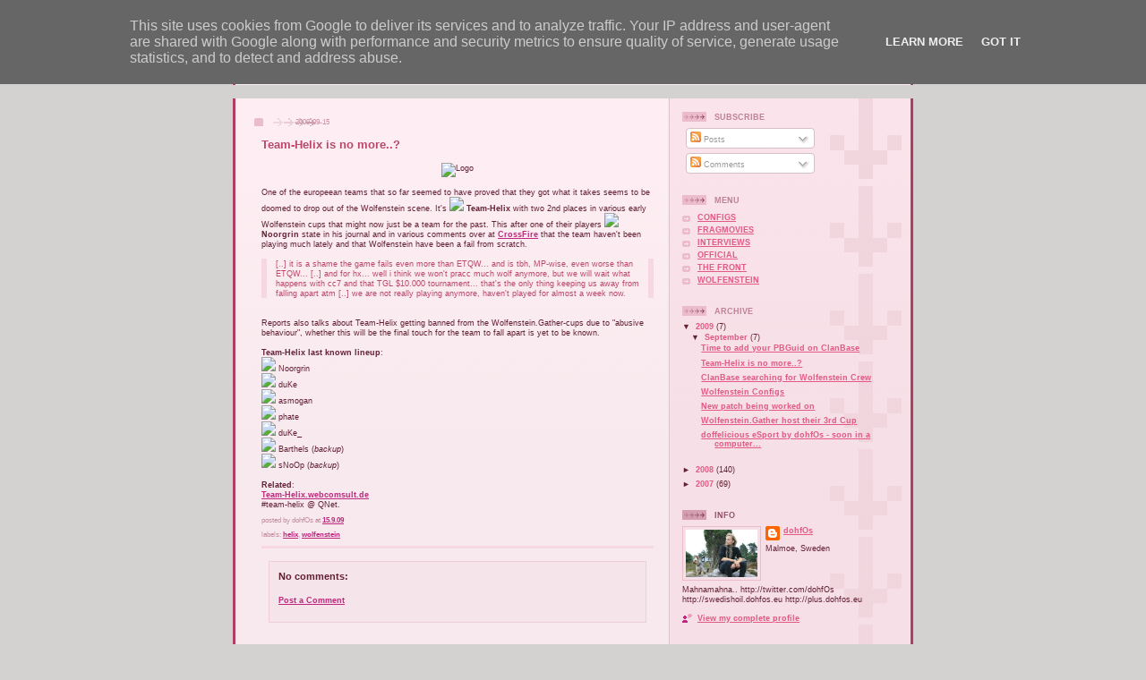

--- FILE ---
content_type: text/html; charset=UTF-8
request_url: http://esport.dohfos.eu/2009/09/team-helix-is-no-more.html
body_size: 11062
content:
<!DOCTYPE html>
<html xmlns='http://www.w3.org/1999/xhtml' xmlns:b='http://www.google.com/2005/gml/b' xmlns:data='http://www.google.com/2005/gml/data' xmlns:expr='http://www.google.com/2005/gml/expr'>
<head>
<link href='https://www.blogger.com/static/v1/widgets/2944754296-widget_css_bundle.css' rel='stylesheet' type='text/css'/>
<meta content='text/html; charset=UTF-8' http-equiv='Content-Type'/>
<meta content='blogger' name='generator'/>
<link href='http://esport.dohfos.eu/favicon.ico' rel='icon' type='image/x-icon'/>
<link href='http://esport.dohfos.eu/2009/09/team-helix-is-no-more.html' rel='canonical'/>
<link rel="alternate" type="application/atom+xml" title="Various eSport by dohfOs - Atom" href="http://esport.dohfos.eu/feeds/posts/default" />
<link rel="alternate" type="application/rss+xml" title="Various eSport by dohfOs - RSS" href="http://esport.dohfos.eu/feeds/posts/default?alt=rss" />
<link rel="service.post" type="application/atom+xml" title="Various eSport by dohfOs - Atom" href="https://www.blogger.com/feeds/1183767044770086168/posts/default" />

<link rel="alternate" type="application/atom+xml" title="Various eSport by dohfOs - Atom" href="http://esport.dohfos.eu/feeds/4023996994559099751/comments/default" />
<!--Can't find substitution for tag [blog.ieCssRetrofitLinks]-->
<link href='http://doffelicious.blogg.se/images/2009/helix_53263708.jpg' rel='image_src'/>
<meta content='http://esport.dohfos.eu/2009/09/team-helix-is-no-more.html' property='og:url'/>
<meta content='Team-Helix is no more..?' property='og:title'/>
<meta content='One of the europeean teams that so far seemed to have proved that they got what it takes seems to be doomed to drop out of the Wolfenstein s...' property='og:description'/>
<meta content='https://lh3.googleusercontent.com/blogger_img_proxy/AEn0k_uSUuA9SO6oZjdU1x2tuMnT5VQkCKQ0XTcfAdrRaaTO3BUapKuYMduWpjImiqhxo5Ch02YpwniBIFsCZBMeK19a_WgixqO4xPBEQFWGGpFlULGsgB978Ox7s1QFbEbh=w1200-h630-p-k-no-nu' property='og:image'/>
<title>Various eSport by dohfOs: Team-Helix is no more..?</title>
<style id='page-skin-1' type='text/css'><!--
/*
-----------------------------------------------
Blogger Template Style
Name: 	  Thisaway (Rose)
Designer: Dan Rubin
URL:      www.superfluousbanter.org
Date:     29 Feb 2004
Updated by: Blogger Team
----------------------------------------------- */
/* Variable definitions
====================
<Variable name="textColor" description="Text Color"
type="color" default="#632035">
<Variable name="blogTitleColor" description="Blog Title Color"
type="color" default="#feeef3">
<Variable name="blogDescriptionColor" description="Blog Description Color"
type="color" default="#feeef3">
<Variable name="postTitleColor" description="Post Title Color"
type="color" default="#ba476b">
<Variable name="dateHeaderColor" description="Date Header Color"
type="color" default="#c88fa2">
<Variable name="sidebarHeaderColor" description="Sidebar Title Color"
type="color" default="#bd8095">
<Variable name="mainLinkColor" description="Link Color"
type="color" default="#bf277e">
<Variable name="mainVisitedLinkColor" description="Visited Link Color"
type="color" default="#96095a">
<Variable name="sidebarLinkColor" description="Sidebar Link Color"
type="color" default="#e25984">
<Variable name="sidebarVisitedLinkColor"
description="Sidebar Visited Link Color"
type="color" default="#b02c56">
<Variable name="bodyFont" description="Text Font"
type="font" default="normal normal 100% Helvetica,Arial,Verdana,'Trebuchet MS', Sans-serif">
<Variable name="headerFont" description="Sidebar Title Font"
type="font"
default="normal bold 100% Helvetica,Arial,Verdana,'Trebuchet MS', Sans-serif">
<Variable name="pageTitleFont" description="Blog Title Font"
type="font"
default="normal bold 200% Helvetica,Arial,Verdana,'Trebuchet MS', Sans-serif">
<Variable name="blogDescriptionFont" description="Blog Description Font"
type="font"
default="normal normal 80% Helvetica,Arial,Verdana,'Trebuchet MS', Sans-serif">
*/
/* global
----------------------------------------------- */
body {
margin: 0;
text-align: center;
min-width: 760px;
background: #D4D2D1;
color: #632035;
font-size: small;
}
blockquote {
margin: 0;
padding: 0 10px 0 10px;
border-left: 6px solid #f7d8e2;
border-right: 6px solid #f7d8e2;
color: #ba476b;
}
code {
color: #ba476b;
}
hr {
display: none;
}
/* layout
----------------------------------------------- */
#outer-wrapper {
margin: 0 auto;
width: 760px;
text-align: left;
font: normal normal 73% Verdana, sans-serif;
}
#header-wrapper {
padding-bottom: 15px;
background: url(http://doffelicious.blogg.se/images/2009/doffelicious_top_below_52715890.jpg) no-repeat left bottom;
}
#header {
background: #632035 url(http://www.blogblog.com/thisaway_rose/bg_header.gif) repeat-x left bottom;
}
#content-wrapper {
position: relative;
width: 760px;
background: #f7f0e9 url(http://www.blogblog.com/thisaway_rose/bg_main_wrapper.gif) repeat-y left top;
}
#main-wrapper {
display: inline; /* fixes a strange ie margin bug */
float: left;
margin: 0 0 0 3px;
padding: 0;
width: 483px;
word-wrap: break-word; /* fix for long text breaking sidebar float in IE */
overflow: hidden;     /* fix for long non-text content breaking IE sidebar float */
}
#main {
padding: 22px 8px 0 8px;
background: url(http://www.blogblog.com/thisaway_rose/bg_content.gif) repeat-x left top;
}
.post {
margin: 0 8px 14px 21px;
padding: 0;
border-bottom: 3px solid #f7d8e2;
}
#comments {
margin: 0 16px 14px 29px;
padding: 10px;
border: 1px solid #f0ced8;
background-color: #f5e4e9;
}
#sidebar-wrapper {
display: inline; /* fixes a strange ie margin bug */
float: right;
margin: 0 3px 0 0;
width: 269px;
color: #632035;
line-height: 1.4em;
font-size: 90%;
background: url(http://www.blogblog.com/thisaway_rose/bg_sidebar.gif) repeat-x left top;
word-wrap: break-word; /* fix for long text breaking sidebar float in IE */
overflow: hidden;     /* fix for long non-text content breaking IE sidebar float */
}
#sidebar {
padding: 7px 11px 0 14px;
background: url(http://www.blogblog.com/thisaway_rose/bg_sidebar_arrow.gif) repeat-y 179px 0;
}
#sidebar .widget {
margin-bottom: 20px;
}
#footer-wrapper {
padding-top: 15px;
background: url(http://www.blogblog.com/thisaway_rose/bg_footer_top.gif) no-repeat left top;
clear: both;
}
#footer {
background: #491525 url(http://www.blogblog.com/thisaway_rose/bg_footer.gif) repeat-x left top;
text-align: center;
min-height: 2em;
}
/* headings
----------------------------------------------- */
#header h1 {
margin: 0;
padding: 24px 0 0 84px;
background: url(http://www.blogblog.com/thisaway_rose/icon_header.gif) no-repeat 16px 26px;
}
h2.date-header {
margin: 0;
padding: 0 0 0 29px;
text-transform: uppercase;
color: #c88fa2;
background: url(http://www.blogblog.com/thisaway_rose/icon_date.gif) no-repeat 13px 0;
font-size: 80%;
font-weight: normal;
}
.date-header span {
margin: 0 0 0 5px;
padding: 0 25px 0 25px;
background: url(http://www.blogblog.com/thisaway_rose/bg_date.gif) no-repeat 0 0;
}
.sidebar h2 {
padding: 1px 0 0 36px;
color: #bd8095;
background: url(http://www.blogblog.com/thisaway_rose/icon_sidebar_heading.gif) no-repeat 0 45%;
font: normal bold 109% Verdana, sans-serif;
}
.sidebar .Profile h2 {
color: #95526a;
background: url(http://www.blogblog.com/thisaway_rose/icon_sidebar_profileheading.gif) no-repeat 0 45%;
}
.post h3 {
margin: 13px 0 13px 0;
padding: 0;
color: #ba476b;
font-size: 140%;
}
.post h3 a, .post h3 a:visited {
color: #ba476b;
}
#comments h4 {
margin-top: 0;
font-size: 120%;
}
/* text
----------------------------------------------- */
#header h1 {
color: #feeef3;
font: normal bold 131% Verdana, sans-serif;
}
#header .description {
margin: 0;
padding: 7px 16px 0 84px;
color: #feeef3;
font: normal normal 87% Verdana, sans-serif;
}
.post-body p {
line-height: 1.4em;
/* Fix bug in IE5/Win with italics in posts */
margin: 0;
height: 1%;
overflow: visible;
}
.post-footer {
font-size: 80%;
color: #c88fa2;
}
.uncustomized-post-template .post-footer {
text-align: right;
}
.uncustomized-post-template .post-footer .post-author,
.uncustomized-post-template .post-footer .post-timestamp {
display: block;
float: left;
text-align: left;
margin-right: 4px;
}
p.comment-author {
font-size: 83%;
}
.deleted-comment {
font-style:italic;
color:gray;
}
.comment-body p {
line-height: 1.4em;
}
.feed-links {
clear: both;
line-height: 2.5em;
margin-bottom: 0.5em;
margin-left: 29px;
}
#footer .widget {
margin: 0;
padding: 0 0 15px 55px;
color: #feeef3;
font-size: 90%;
line-height: 1.4em;
background: url(http://www.blogblog.com/thisaway_rose/icon_footer.gif) no-repeat 16px 0;
}
/* lists
----------------------------------------------- */
.post ul {
padding-left: 32px;
list-style-type: none;
line-height: 1.4em;
}
.post li {
padding: 0 0 4px 17px;
background: url(http://www.blogblog.com/thisaway_rose/icon_list_item.gif) no-repeat 0 3px;
}
#comments ul {
margin: 0;
padding: 0;
list-style-type: none;
}
#comments li {
padding: 0 0 1px 17px;
background: url(http://www.blogblog.com/thisaway_rose/icon_comment.gif) no-repeat 0 3px;
}
.sidebar ul {
padding: 0;
list-style-type: none;
line-height: 1.2em;
margin-left: 0;
}
.sidebar li {
padding: 0 0 4px 17px;
background: url(http://www.blogblog.com/thisaway_rose/icon_list_item.gif) no-repeat 0 3px;
}
#blog-pager-newer-link {
float: left;
margin-left: 29px;
}
#blog-pager-older-link {
float: right;
margin-right: 16px;
}
#blog-pager {
text-align: center;
}
/* links
----------------------------------------------- */
a {
color: #bf277e;
font-weight: bold;
}
a:hover {
color: #96095a;
}
a.comment-link {
/* ie5.0/win doesn't apply padding to inline elements,
so we hide these two declarations from it */
background/* */:/**/url(http://www.blogblog.com/thisaway_rose/icon_comment.gif) no-repeat 0 45%;
padding-left: 14px;
}
html>body a.comment-link {
/* respecified, for ie5/mac's benefit */
background: url(http://www.blogblog.com/thisaway_rose/icon_comment.gif) no-repeat 0 45%;
padding-left: 14px;
}
.sidebar a {
color: #e25984;
}
.sidebar a:hover {
color: #b02c56;
}
#header h1 a {
color: #feeef3;
text-decoration: none;
}
#header h1 a:hover {
color: #d9b4c1;
}
.post h3 a {
text-decoration: none;
}
a img {
border-width: 0;
}
.clear {
clear: both;
line-height: 0;
height: 0;
}
.profile-textblock {
clear: both;
margin-bottom: 10px;
margin-left: 0;
}
.profile-img {
float: left;
margin: 0 5px 5px 0;
padding: 3px;
border: 1px solid #ebbdcc;
}
.profile-link {
padding: 0 0 0 17px;
background: url(http://www.blogblog.com/thisaway_rose/icon_profile.gif) no-repeat 0 0;
}
/** Page structure tweaks for layout editor wireframe */
body#layout #main,
body#layout #sidebar {
padding: 0;
}

--></style>
<link href='https://www.blogger.com/dyn-css/authorization.css?targetBlogID=1183767044770086168&amp;zx=0ba2bb2b-6f9f-4222-804a-b2d069d2a63e' media='none' onload='if(media!=&#39;all&#39;)media=&#39;all&#39;' rel='stylesheet'/><noscript><link href='https://www.blogger.com/dyn-css/authorization.css?targetBlogID=1183767044770086168&amp;zx=0ba2bb2b-6f9f-4222-804a-b2d069d2a63e' rel='stylesheet'/></noscript>
<meta name='google-adsense-platform-account' content='ca-host-pub-1556223355139109'/>
<meta name='google-adsense-platform-domain' content='blogspot.com'/>

<!-- data-ad-client=ca-pub-9817797536805702 -->

<script type="text/javascript" language="javascript">
  // Supply ads personalization default for EEA readers
  // See https://www.blogger.com/go/adspersonalization
  adsbygoogle = window.adsbygoogle || [];
  if (typeof adsbygoogle.requestNonPersonalizedAds === 'undefined') {
    adsbygoogle.requestNonPersonalizedAds = 1;
  }
</script>


</head>
<body>
<div class='navbar section' id='navbar'><div class='widget Navbar' data-version='1' id='Navbar1'><script type="text/javascript">
    function setAttributeOnload(object, attribute, val) {
      if(window.addEventListener) {
        window.addEventListener('load',
          function(){ object[attribute] = val; }, false);
      } else {
        window.attachEvent('onload', function(){ object[attribute] = val; });
      }
    }
  </script>
<div id="navbar-iframe-container"></div>
<script type="text/javascript" src="https://apis.google.com/js/platform.js"></script>
<script type="text/javascript">
      gapi.load("gapi.iframes:gapi.iframes.style.bubble", function() {
        if (gapi.iframes && gapi.iframes.getContext) {
          gapi.iframes.getContext().openChild({
              url: 'https://www.blogger.com/navbar/1183767044770086168?po\x3d4023996994559099751\x26origin\x3dhttp://esport.dohfos.eu',
              where: document.getElementById("navbar-iframe-container"),
              id: "navbar-iframe"
          });
        }
      });
    </script><script type="text/javascript">
(function() {
var script = document.createElement('script');
script.type = 'text/javascript';
script.src = '//pagead2.googlesyndication.com/pagead/js/google_top_exp.js';
var head = document.getElementsByTagName('head')[0];
if (head) {
head.appendChild(script);
}})();
</script>
</div></div>
<div id='outer-wrapper'><div id='wrap2'>
<!-- skip links for text browsers -->
<span id='skiplinks' style='display:none;'>
<a href='#main'>skip to main </a> |
      <a href='#sidebar'>skip to sidebar</a>
</span>
<div id='header-wrapper'>
<div class='header section' id='header'><div class='widget Header' data-version='1' id='Header1'>
<div id='header-inner'>
<a href='http://esport.dohfos.eu/' style='display: block'>
<img alt='Various eSport by dohfOs' height='65px; ' id='Header1_headerimg' src='https://blogger.googleusercontent.com/img/b/R29vZ2xl/AVvXsEg4KQmXmPBfJsfxuSV0xcQ20MTzMbDKgENfdMip0tEmbIjJmYYAouWSaoZl9PmNrCQ79B5qJ7Han3Y5SjLwD1Ts4Ys_OARZbO8UoY8TQy5vdyKguYerAGoFc52lKFkRDd-_4hssZ5hbjyk/s760/doffelicious_head.jpg' style='display: block' width='760px; '/>
</a>
</div>
</div></div>
</div>
<div id='content-wrapper'>
<div id='crosscol-wrapper' style='text-align:center'>
<div class='crosscol no-items section' id='crosscol'></div>
</div>
<div id='main-wrapper'>
<div class='main section' id='main'><div class='widget Blog' data-version='1' id='Blog1'>
<div class='blog-posts hfeed'>

          <div class="date-outer">
        
<h2 class='date-header'><span>2009-09-15</span></h2>

          <div class="date-posts">
        
<div class='post-outer'>
<div class='post'>
<a name='4023996994559099751'></a>
<h3 class='post-title'>
<a href='http://esport.dohfos.eu/2009/09/team-helix-is-no-more.html'>Team-Helix is no more..?</a>
</h3>
<div class='post-header-line-1'></div>
<div class='post-body'>
<p><div style="text-align: center;"><img alt="Logo" class="image" src="http://doffelicious.blogg.se/images/2009/helix_53263708.jpg" /></div><br />One of the europeean teams that so far seemed to have proved that they got what it takes seems to be doomed to drop out of the Wolfenstein scene. It's <img src="http://www.kalendergarden.se/dohfos/flags/de.gif" /> <span style="font-weight: bold;">Team-Helix</span> with two 2nd places in various early Wolfenstein cups that might now just be a team for the past. This after one of their players <img src="http://www.kalendergarden.se/dohfos/flags/de.gif" /> <span style="font-weight: bold;">Noorgrin</span> state in his journal and in various comments over at <a href="http://www.crossfire.nu/?x=user&amp;mode=view&amp;id=2268">CrossFire</a> that the team haven't been playing much lately and that Wolfenstein have been a fail from scratch.<br /><br /><blockquote>[..] it is a shame the game fails even more than ETQW... and is tbh, MP-wise, even worse than ETQW... [..] and for hx... well i think we won't pracc much wolf anymore, but we will wait what happens with cc7 and that TGL $10.000 tournament... that's the only thing keeping us away from falling apart atm [..] we are not really playing anymore, haven't played for almost a week now.</blockquote><br /><br />Reports also talks about Team-Helix getting banned from the Wolfenstein.Gather-cups due to "abusive behaviour", whether this will be the final touch for the team to fall apart is yet to be known.<br /><br /><span style="font-weight:bold;">Team-Helix last known lineup</span>:<br /><img src="http://www.kalendergarden.se/dohfos/flags/de.gif" /> Noorgrin<br /><img src="http://www.kalendergarden.se/dohfos/flags/de.gif" /> duKe<br /><img src="http://www.kalendergarden.se/dohfos/flags/de.gif" /> asmogan<br /><img src="http://www.kalendergarden.se/dohfos/flags/de.gif" /> phate<br /><img src="http://www.kalendergarden.se/dohfos/flags/de.gif" /> duKe_<br /><img src="http://www.kalendergarden.se/dohfos/flags/de.gif" /> Barthels (<span style="font-style:italic;">backup</span>)<br /><img src="http://www.kalendergarden.se/dohfos/flags/de.gif" /> sNoOp (<span style="font-style:italic;">backup</span>) <br /><br /><span style="font-weight:bold;">Related</span>:<br /><a href="http://team-helix.webcomsult.de/">Team-Helix.webcomsult.de</a><br />#team-helix @ QNet.</p>
<div style='clear: both;'></div>
</div>
<div class='post-footer'>
<p class='post-footer-line post-footer-line-1'><span class='post-author'>
posted by
dohfOs
</span>
<span class='post-timestamp'>
at
<a class='timestamp-link' href='http://esport.dohfos.eu/2009/09/team-helix-is-no-more.html' title='permanent link'>15.9.09</a>
</span>
<span class='post-comment-link'>
</span>
<span class='post-icons'>
<span class='item-control blog-admin pid-210351035'>
<a href='https://www.blogger.com/post-edit.g?blogID=1183767044770086168&postID=4023996994559099751&from=pencil' title='Edit Post'>
<img alt='' class='icon-action' height='18' src='https://resources.blogblog.com/img/icon18_edit_allbkg.gif' width='18'/>
</a>
</span>
</span>
</p>
<p class='post-footer-line post-footer-line-2'><span class='post-labels'>
labels:
<a href='http://esport.dohfos.eu/search/label/helix' rel='tag'>helix</a>,
<a href='http://esport.dohfos.eu/search/label/wolfenstein' rel='tag'>wolfenstein</a>
</span>
</p>
<p class='post-footer-line post-footer-line-3'></p>
</div>
</div>
<div class='comments' id='comments'>
<a name='comments'></a>
<h4>No comments:</h4>
<div id='Blog1_comments-block-wrapper'>
<dl class='avatar-comment-indent' id='comments-block'>
</dl>
</div>
<p class='comment-footer'>
<a href='https://www.blogger.com/comment/fullpage/post/1183767044770086168/4023996994559099751' onclick=''>Post a Comment</a>
</p>
</div>
</div>
<div class='inline-ad'>
<script type="text/javascript"><!--
google_ad_client="pub-9817797536805702";
google_ad_host="pub-1556223355139109";
google_ad_width=468;
google_ad_height=15;
google_ad_format="468x15_0ads_al_s";
google_ad_host_channel="00000+00041+00008+00020";
google_color_border="632035";
google_color_bg="FFFFFF";
google_color_link="632035";
google_color_url="C88FA2";
google_color_text="BA476B";
//--></script>
<script type="text/javascript"
  src="http://pagead2.googlesyndication.com/pagead/show_ads.js">
</script>
</div>

        </div></div>
      
</div>
<div class='blog-pager' id='blog-pager'>
<span id='blog-pager-newer-link'>
<a class='blog-pager-newer-link' href='http://esport.dohfos.eu/2009/09/time-to-add-your-pbguid-on-clanbase.html' id='Blog1_blog-pager-newer-link' title='Newer Post'>Newer Post</a>
</span>
<span id='blog-pager-older-link'>
<a class='blog-pager-older-link' href='http://esport.dohfos.eu/2009/09/clanbase-searching-for-wolfenstein-crew.html' id='Blog1_blog-pager-older-link' title='Older Post'>Older Post</a>
</span>
<a class='home-link' href='http://esport.dohfos.eu/'>Home</a>
</div>
<div class='clear'></div>
<div class='post-feeds'>
<div class='feed-links'>
Subscribe to:
<a class='feed-link' href='http://esport.dohfos.eu/feeds/4023996994559099751/comments/default' target='_blank' type='application/atom+xml'>Post Comments (Atom)</a>
</div>
</div>
</div></div>
</div>
<div id='sidebar-wrapper'>
<div class='sidebar section' id='sidebar'><div class='widget Subscribe' data-version='1' id='Subscribe1'>
<div style='white-space:nowrap'>
<h2 class='title'>SUBSCRIBE</h2>
<div class='widget-content'>
<div class='subscribe-wrapper subscribe-type-POST'>
<div class='subscribe expanded subscribe-type-POST' id='SW_READER_LIST_Subscribe1POST' style='display:none;'>
<div class='top'>
<span class='inner' onclick='return(_SW_toggleReaderList(event, "Subscribe1POST"));'>
<img class='subscribe-dropdown-arrow' src='https://resources.blogblog.com/img/widgets/arrow_dropdown.gif'/>
<img align='absmiddle' alt='' border='0' class='feed-icon' src='https://resources.blogblog.com/img/icon_feed12.png'/>
Posts
</span>
<div class='feed-reader-links'>
<a class='feed-reader-link' href='https://www.netvibes.com/subscribe.php?url=http%3A%2F%2Fesport.dohfos.eu%2Ffeeds%2Fposts%2Fdefault' target='_blank'>
<img src='https://resources.blogblog.com/img/widgets/subscribe-netvibes.png'/>
</a>
<a class='feed-reader-link' href='https://add.my.yahoo.com/content?url=http%3A%2F%2Fesport.dohfos.eu%2Ffeeds%2Fposts%2Fdefault' target='_blank'>
<img src='https://resources.blogblog.com/img/widgets/subscribe-yahoo.png'/>
</a>
<a class='feed-reader-link' href='http://esport.dohfos.eu/feeds/posts/default' target='_blank'>
<img align='absmiddle' class='feed-icon' src='https://resources.blogblog.com/img/icon_feed12.png'/>
                  Atom
                </a>
</div>
</div>
<div class='bottom'></div>
</div>
<div class='subscribe' id='SW_READER_LIST_CLOSED_Subscribe1POST' onclick='return(_SW_toggleReaderList(event, "Subscribe1POST"));'>
<div class='top'>
<span class='inner'>
<img class='subscribe-dropdown-arrow' src='https://resources.blogblog.com/img/widgets/arrow_dropdown.gif'/>
<span onclick='return(_SW_toggleReaderList(event, "Subscribe1POST"));'>
<img align='absmiddle' alt='' border='0' class='feed-icon' src='https://resources.blogblog.com/img/icon_feed12.png'/>
Posts
</span>
</span>
</div>
<div class='bottom'></div>
</div>
</div>
<div class='subscribe-wrapper subscribe-type-PER_POST'>
<div class='subscribe expanded subscribe-type-PER_POST' id='SW_READER_LIST_Subscribe1PER_POST' style='display:none;'>
<div class='top'>
<span class='inner' onclick='return(_SW_toggleReaderList(event, "Subscribe1PER_POST"));'>
<img class='subscribe-dropdown-arrow' src='https://resources.blogblog.com/img/widgets/arrow_dropdown.gif'/>
<img align='absmiddle' alt='' border='0' class='feed-icon' src='https://resources.blogblog.com/img/icon_feed12.png'/>
Comments
</span>
<div class='feed-reader-links'>
<a class='feed-reader-link' href='https://www.netvibes.com/subscribe.php?url=http%3A%2F%2Fesport.dohfos.eu%2Ffeeds%2F4023996994559099751%2Fcomments%2Fdefault' target='_blank'>
<img src='https://resources.blogblog.com/img/widgets/subscribe-netvibes.png'/>
</a>
<a class='feed-reader-link' href='https://add.my.yahoo.com/content?url=http%3A%2F%2Fesport.dohfos.eu%2Ffeeds%2F4023996994559099751%2Fcomments%2Fdefault' target='_blank'>
<img src='https://resources.blogblog.com/img/widgets/subscribe-yahoo.png'/>
</a>
<a class='feed-reader-link' href='http://esport.dohfos.eu/feeds/4023996994559099751/comments/default' target='_blank'>
<img align='absmiddle' class='feed-icon' src='https://resources.blogblog.com/img/icon_feed12.png'/>
                  Atom
                </a>
</div>
</div>
<div class='bottom'></div>
</div>
<div class='subscribe' id='SW_READER_LIST_CLOSED_Subscribe1PER_POST' onclick='return(_SW_toggleReaderList(event, "Subscribe1PER_POST"));'>
<div class='top'>
<span class='inner'>
<img class='subscribe-dropdown-arrow' src='https://resources.blogblog.com/img/widgets/arrow_dropdown.gif'/>
<span onclick='return(_SW_toggleReaderList(event, "Subscribe1PER_POST"));'>
<img align='absmiddle' alt='' border='0' class='feed-icon' src='https://resources.blogblog.com/img/icon_feed12.png'/>
Comments
</span>
</span>
</div>
<div class='bottom'></div>
</div>
</div>
<div style='clear:both'></div>
</div>
</div>
<div class='clear'></div>
</div><div class='widget LinkList' data-version='1' id='LinkList5'>
<h2>MENU</h2>
<div class='widget-content'>
<ul>
<li><a href='http://esport.dohfos.eu/2009/09/wolfenstein-configs.html'>CONFIGS</a></li>
<li><a href='http://esport.dohfos.eu/search/label/fragmovie'>FRAGMOVIES</a></li>
<li><a href='http://esport.dohfos.eu/search/label/interviews'>INTERVIEWS</a></li>
<li><a href='http://esport.dohfos.eu/search/label/official'>OFFICIAL</a></li>
<li><a href='http://esport.dohfos.eu/search/label/front'>THE FRONT</a></li>
<li><a href='http://esport.dohfos.eu/search/label/wolfenstein'>WOLFENSTEIN</a></li>
</ul>
<div class='clear'></div>
</div>
</div><div class='widget BlogArchive' data-version='1' id='BlogArchive1'>
<h2>ARCHIVE</h2>
<div class='widget-content'>
<div id='ArchiveList'>
<div id='BlogArchive1_ArchiveList'>
<ul class='hierarchy'>
<li class='archivedate expanded'>
<a class='toggle' href='javascript:void(0)'>
<span class='zippy toggle-open'>

        &#9660;&#160;
      
</span>
</a>
<a class='post-count-link' href='http://esport.dohfos.eu/2009/'>
2009
</a>
<span class='post-count' dir='ltr'>(7)</span>
<ul class='hierarchy'>
<li class='archivedate expanded'>
<a class='toggle' href='javascript:void(0)'>
<span class='zippy toggle-open'>

        &#9660;&#160;
      
</span>
</a>
<a class='post-count-link' href='http://esport.dohfos.eu/2009/09/'>
September
</a>
<span class='post-count' dir='ltr'>(7)</span>
<ul class='posts'>
<li><a href='http://esport.dohfos.eu/2009/09/time-to-add-your-pbguid-on-clanbase.html'>Time to add your PBGuid on ClanBase</a></li>
<li><a href='http://esport.dohfos.eu/2009/09/team-helix-is-no-more.html'>Team-Helix is no more..?</a></li>
<li><a href='http://esport.dohfos.eu/2009/09/clanbase-searching-for-wolfenstein-crew.html'>ClanBase searching for Wolfenstein Crew</a></li>
<li><a href='http://esport.dohfos.eu/2009/09/wolfenstein-configs.html'>Wolfenstein Configs</a></li>
<li><a href='http://esport.dohfos.eu/2009/09/new-patch-being-worked-on.html'>New patch being worked on</a></li>
<li><a href='http://esport.dohfos.eu/2009/09/wolfensteingather-host-their-3rd-cup.html'>Wolfenstein.Gather host their 3rd Cup</a></li>
<li><a href='http://esport.dohfos.eu/2009/09/doffelicious-soon-in-computer-near-you.html'>doffelicious eSport by dohfOs - soon in a computer...</a></li>
</ul>
</li>
</ul>
</li>
</ul>
<ul class='hierarchy'>
<li class='archivedate collapsed'>
<a class='toggle' href='javascript:void(0)'>
<span class='zippy'>

        &#9658;&#160;
      
</span>
</a>
<a class='post-count-link' href='http://esport.dohfos.eu/2008/'>
2008
</a>
<span class='post-count' dir='ltr'>(140)</span>
<ul class='hierarchy'>
<li class='archivedate collapsed'>
<a class='toggle' href='javascript:void(0)'>
<span class='zippy'>

        &#9658;&#160;
      
</span>
</a>
<a class='post-count-link' href='http://esport.dohfos.eu/2008/12/'>
December
</a>
<span class='post-count' dir='ltr'>(1)</span>
</li>
</ul>
<ul class='hierarchy'>
<li class='archivedate collapsed'>
<a class='toggle' href='javascript:void(0)'>
<span class='zippy'>

        &#9658;&#160;
      
</span>
</a>
<a class='post-count-link' href='http://esport.dohfos.eu/2008/07/'>
July
</a>
<span class='post-count' dir='ltr'>(9)</span>
</li>
</ul>
<ul class='hierarchy'>
<li class='archivedate collapsed'>
<a class='toggle' href='javascript:void(0)'>
<span class='zippy'>

        &#9658;&#160;
      
</span>
</a>
<a class='post-count-link' href='http://esport.dohfos.eu/2008/06/'>
June
</a>
<span class='post-count' dir='ltr'>(50)</span>
</li>
</ul>
<ul class='hierarchy'>
<li class='archivedate collapsed'>
<a class='toggle' href='javascript:void(0)'>
<span class='zippy'>

        &#9658;&#160;
      
</span>
</a>
<a class='post-count-link' href='http://esport.dohfos.eu/2008/05/'>
May
</a>
<span class='post-count' dir='ltr'>(52)</span>
</li>
</ul>
<ul class='hierarchy'>
<li class='archivedate collapsed'>
<a class='toggle' href='javascript:void(0)'>
<span class='zippy'>

        &#9658;&#160;
      
</span>
</a>
<a class='post-count-link' href='http://esport.dohfos.eu/2008/04/'>
April
</a>
<span class='post-count' dir='ltr'>(28)</span>
</li>
</ul>
</li>
</ul>
<ul class='hierarchy'>
<li class='archivedate collapsed'>
<a class='toggle' href='javascript:void(0)'>
<span class='zippy'>

        &#9658;&#160;
      
</span>
</a>
<a class='post-count-link' href='http://esport.dohfos.eu/2007/'>
2007
</a>
<span class='post-count' dir='ltr'>(69)</span>
<ul class='hierarchy'>
<li class='archivedate collapsed'>
<a class='toggle' href='javascript:void(0)'>
<span class='zippy'>

        &#9658;&#160;
      
</span>
</a>
<a class='post-count-link' href='http://esport.dohfos.eu/2007/12/'>
December
</a>
<span class='post-count' dir='ltr'>(1)</span>
</li>
</ul>
<ul class='hierarchy'>
<li class='archivedate collapsed'>
<a class='toggle' href='javascript:void(0)'>
<span class='zippy'>

        &#9658;&#160;
      
</span>
</a>
<a class='post-count-link' href='http://esport.dohfos.eu/2007/11/'>
November
</a>
<span class='post-count' dir='ltr'>(1)</span>
</li>
</ul>
<ul class='hierarchy'>
<li class='archivedate collapsed'>
<a class='toggle' href='javascript:void(0)'>
<span class='zippy'>

        &#9658;&#160;
      
</span>
</a>
<a class='post-count-link' href='http://esport.dohfos.eu/2007/10/'>
October
</a>
<span class='post-count' dir='ltr'>(4)</span>
</li>
</ul>
<ul class='hierarchy'>
<li class='archivedate collapsed'>
<a class='toggle' href='javascript:void(0)'>
<span class='zippy'>

        &#9658;&#160;
      
</span>
</a>
<a class='post-count-link' href='http://esport.dohfos.eu/2007/09/'>
September
</a>
<span class='post-count' dir='ltr'>(8)</span>
</li>
</ul>
<ul class='hierarchy'>
<li class='archivedate collapsed'>
<a class='toggle' href='javascript:void(0)'>
<span class='zippy'>

        &#9658;&#160;
      
</span>
</a>
<a class='post-count-link' href='http://esport.dohfos.eu/2007/08/'>
August
</a>
<span class='post-count' dir='ltr'>(7)</span>
</li>
</ul>
<ul class='hierarchy'>
<li class='archivedate collapsed'>
<a class='toggle' href='javascript:void(0)'>
<span class='zippy'>

        &#9658;&#160;
      
</span>
</a>
<a class='post-count-link' href='http://esport.dohfos.eu/2007/07/'>
July
</a>
<span class='post-count' dir='ltr'>(5)</span>
</li>
</ul>
<ul class='hierarchy'>
<li class='archivedate collapsed'>
<a class='toggle' href='javascript:void(0)'>
<span class='zippy'>

        &#9658;&#160;
      
</span>
</a>
<a class='post-count-link' href='http://esport.dohfos.eu/2007/06/'>
June
</a>
<span class='post-count' dir='ltr'>(29)</span>
</li>
</ul>
<ul class='hierarchy'>
<li class='archivedate collapsed'>
<a class='toggle' href='javascript:void(0)'>
<span class='zippy'>

        &#9658;&#160;
      
</span>
</a>
<a class='post-count-link' href='http://esport.dohfos.eu/2007/05/'>
May
</a>
<span class='post-count' dir='ltr'>(14)</span>
</li>
</ul>
</li>
</ul>
</div>
</div>
<div class='clear'></div>
</div>
</div><div class='widget Profile' data-version='1' id='Profile1'>
<h2>INFO</h2>
<div class='widget-content'>
<a href='https://www.blogger.com/profile/14332322458125053921'><img alt='My photo' class='profile-img' height='53' src='//blogger.googleusercontent.com/img/b/R29vZ2xl/AVvXsEh4iz3bAa407trDkIp3RMFRUfU-t3dLB8Yp7mu-eMHzzKzJWpatx0zlBUUzLyaiuXWQxghLsgQ3fddvze2sS0NSTkyYi_d00_AgrxIdJ8UC7RhmpnSPXf0rHlSzfPORkZU/s220/mando_martin.jpg' width='80'/></a>
<dl class='profile-datablock'>
<dt class='profile-data'>
<a class='profile-name-link g-profile' href='https://www.blogger.com/profile/14332322458125053921' rel='author' style='background-image: url(//www.blogger.com/img/logo-16.png);'>
dohfOs
</a>
</dt>
<dd class='profile-data'>Malmoe, Sweden</dd>
<dd class='profile-textblock'>Mahnamahna.. http://twitter.com/dohfOs
http://swedishoil.dohfos.eu http://plus.dohfos.eu</dd>
</dl>
<a class='profile-link' href='https://www.blogger.com/profile/14332322458125053921' rel='author'>View my complete profile</a>
<div class='clear'></div>
</div>
</div><div class='widget AdSense' data-version='1' id='AdSense1'>
<div class='widget-content'>
<script type="text/javascript"><!--
google_ad_client="pub-9817797536805702";
google_ad_host="pub-1556223355139109";
google_ad_width=180;
google_ad_height=150;
google_ad_format="180x150_as";
google_ad_type="text_image";
google_ad_host_channel="00000+00041+00008+00020";
google_color_border="632035";
google_color_bg="FFFFFF";
google_color_link="632035";
google_color_url="C88FA2";
google_color_text="BA476B";
//--></script>
<script type="text/javascript"
  src="http://pagead2.googlesyndication.com/pagead/show_ads.js">
</script>
<div class='clear'></div>
</div>
</div><div class='widget Feed' data-version='1' id='Feed5'>
<h2>Crossfire Latest News</h2>
<div class='widget-content' id='Feed5_feedItemListDisplay'>
<span style='filter: alpha(25); opacity: 0.25;'>
<a href='http://www.crossfire.nu/?x=rss&content=news'>Loading...</a>
</span>
</div>
<div class='clear'></div>
</div><div class='widget Feed' data-version='1' id='Feed10'>
<h2>own3D Recent Wolfenstein Videos</h2>
<div class='widget-content' id='Feed10_feedItemListDisplay'>
<span style='filter: alpha(25); opacity: 0.25;'>
<a href='http://www.own3d.tv/recent_videos.rss?sort=featured&game=wolf'>Loading...</a>
</span>
</div>
<div class='clear'></div>
</div><div class='widget Feed' data-version='1' id='Feed1'>
<h2>Wolfenstein Zone</h2>
<div class='widget-content' id='Feed1_feedItemListDisplay'>
<span style='filter: alpha(25); opacity: 0.25;'>
<a href='http://www.wolfenstein-zone.com/rss.php?sid=0eecedca975e972826cd886745cfc72f'>Loading...</a>
</span>
</div>
<div class='clear'></div>
</div><div class='widget Feed' data-version='1' id='Feed8'>
<h2>Rakaka.se</h2>
<div class='widget-content' id='Feed8_feedItemListDisplay'>
<span style='filter: alpha(25); opacity: 0.25;'>
<a href='http://www.rakaka.se/rss/phprss.php'>Loading...</a>
</span>
</div>
<div class='clear'></div>
</div><div class='widget HTML' data-version='1' id='HTML2'>
<div class='widget-content'>
<script src="http://www.google-analytics.com/urchin.js" type="text/javascript">
</script>
<script type="text/javascript">
_uacct = "UA-1946928-1";
urchinTracker();
</script>
</div>
<div class='clear'></div>
</div><div class='widget HTML' data-version='1' id='HTML3'>
<div class='widget-content'>
<!-- Start of StatCounter Code -->
<script type="text/javascript">
var sc_project=2587913; 
var sc_invisible=0; 
var sc_partition=25; 
var sc_security="2bfb8867"; 
</script>

<script src="http://www.statcounter.com/counter/counter_xhtml.js" type="text/javascript"></script><noscript><div class="statcounter"><a class="statcounter" href="http://www.statcounter.com/"><img alt="web metrics" src="http://c26.statcounter.com/counter.php?sc_project=2587913&java=0&security=2bfb8867&invisible=0" class="statcounter"/></a></div></noscript>
<!-- End of StatCounter Code -->
</div>
<div class='clear'></div>
</div></div>
</div>
<!-- spacer for skins that want sidebar and main to be the same height-->
<div class='clear'>&#160;</div>
</div>
<!-- end content-wrapper -->
<div id='footer-wrapper'>
<div class='footer section' id='footer'><div class='widget HTML' data-version='1' id='HTML1'>
<div class='widget-content'>
<div id="eXTReMe"><a href="http://extremetracking.com/open?login=dohfos">
<img id="EXim" style="border: 0;" 
height="38" width="41" alt="eXTReMe Tracker" src="http://t1.extreme-dm.com/i.gif"/></a>
<script type="text/javascript"><!--
var EXlogin='dohfos' // Login
var EXvsrv='s10' // VServer
EXs=screen;EXw=EXs.width;navigator.appName!="Netscape"?
EXb=EXs.colorDepth:EXb=EXs.pixelDepth;
navigator.javaEnabled()==1?EXjv="y":EXjv="n";
EXd=document;EXw?"":EXw="na";EXb?"":EXb="na";
EXd.write("<img src=http://e1.extreme-dm.com",
"/"+EXvsrv+".g?login="+EXlogin+"&amp;",
"jv="+EXjv+"&amp;j=y&amp;srw="+EXw+"&amp;srb="+EXb+"&amp;",
"l="+escape(EXd.referrer)+" height=1 width=1>");//-->
</script><noscript><div id="neXTReMe"><img width="1" alt="" height="1" 
src="http://e1.extreme-dm.com/s10.g?login=dohfos&amp;j=n&amp;jv=n"/>
</div></noscript></div>
</div>
<div class='clear'></div>
</div></div>
</div>
</div></div>
<!-- end outer-wrapper -->
<script src='http://www.google-analytics.com/urchin.js' type='text/javascript'>
</script>
<script type='text/javascript'>
_uacct = "UA-1946928-1";
urchinTracker();
</script>
<!--It is your responsibility to notify your visitors about cookies used and data collected on your blog. Blogger makes a standard notification available for you to use on your blog, and you can customize it or replace with your own notice. See http://www.blogger.com/go/cookiechoices for more details.-->
<script defer='' src='/js/cookienotice.js'></script>
<script>
    document.addEventListener('DOMContentLoaded', function(event) {
      window.cookieChoices && cookieChoices.showCookieConsentBar && cookieChoices.showCookieConsentBar(
          (window.cookieOptions && cookieOptions.msg) || 'This site uses cookies from Google to deliver its services and to analyze traffic. Your IP address and user-agent are shared with Google along with performance and security metrics to ensure quality of service, generate usage statistics, and to detect and address abuse.',
          (window.cookieOptions && cookieOptions.close) || 'Got it',
          (window.cookieOptions && cookieOptions.learn) || 'Learn More',
          (window.cookieOptions && cookieOptions.link) || 'https://www.blogger.com/go/blogspot-cookies');
    });
  </script>

<script type="text/javascript" src="https://www.blogger.com/static/v1/widgets/2028843038-widgets.js"></script>
<script type='text/javascript'>
window['__wavt'] = 'AOuZoY7pQfgcXuJWfPSgpISyE1X7DFDA2A:1769751871890';_WidgetManager._Init('//www.blogger.com/rearrange?blogID\x3d1183767044770086168','//esport.dohfos.eu/2009/09/team-helix-is-no-more.html','1183767044770086168');
_WidgetManager._SetDataContext([{'name': 'blog', 'data': {'blogId': '1183767044770086168', 'title': 'Various eSport by dohfOs', 'url': 'http://esport.dohfos.eu/2009/09/team-helix-is-no-more.html', 'canonicalUrl': 'http://esport.dohfos.eu/2009/09/team-helix-is-no-more.html', 'homepageUrl': 'http://esport.dohfos.eu/', 'searchUrl': 'http://esport.dohfos.eu/search', 'canonicalHomepageUrl': 'http://esport.dohfos.eu/', 'blogspotFaviconUrl': 'http://esport.dohfos.eu/favicon.ico', 'bloggerUrl': 'https://www.blogger.com', 'hasCustomDomain': true, 'httpsEnabled': false, 'enabledCommentProfileImages': true, 'gPlusViewType': 'FILTERED_POSTMOD', 'adultContent': false, 'analyticsAccountNumber': '', 'encoding': 'UTF-8', 'locale': 'en', 'localeUnderscoreDelimited': 'en', 'languageDirection': 'ltr', 'isPrivate': false, 'isMobile': false, 'isMobileRequest': false, 'mobileClass': '', 'isPrivateBlog': false, 'isDynamicViewsAvailable': true, 'feedLinks': '\x3clink rel\x3d\x22alternate\x22 type\x3d\x22application/atom+xml\x22 title\x3d\x22Various eSport by dohfOs - Atom\x22 href\x3d\x22http://esport.dohfos.eu/feeds/posts/default\x22 /\x3e\n\x3clink rel\x3d\x22alternate\x22 type\x3d\x22application/rss+xml\x22 title\x3d\x22Various eSport by dohfOs - RSS\x22 href\x3d\x22http://esport.dohfos.eu/feeds/posts/default?alt\x3drss\x22 /\x3e\n\x3clink rel\x3d\x22service.post\x22 type\x3d\x22application/atom+xml\x22 title\x3d\x22Various eSport by dohfOs - Atom\x22 href\x3d\x22https://www.blogger.com/feeds/1183767044770086168/posts/default\x22 /\x3e\n\n\x3clink rel\x3d\x22alternate\x22 type\x3d\x22application/atom+xml\x22 title\x3d\x22Various eSport by dohfOs - Atom\x22 href\x3d\x22http://esport.dohfos.eu/feeds/4023996994559099751/comments/default\x22 /\x3e\n', 'meTag': '', 'adsenseClientId': 'ca-pub-9817797536805702', 'adsenseHostId': 'ca-host-pub-1556223355139109', 'adsenseHasAds': true, 'adsenseAutoAds': false, 'boqCommentIframeForm': true, 'loginRedirectParam': '', 'view': '', 'dynamicViewsCommentsSrc': '//www.blogblog.com/dynamicviews/4224c15c4e7c9321/js/comments.js', 'dynamicViewsScriptSrc': '//www.blogblog.com/dynamicviews/488fc340cdb1c4a9', 'plusOneApiSrc': 'https://apis.google.com/js/platform.js', 'disableGComments': true, 'interstitialAccepted': false, 'sharing': {'platforms': [{'name': 'Get link', 'key': 'link', 'shareMessage': 'Get link', 'target': ''}, {'name': 'Facebook', 'key': 'facebook', 'shareMessage': 'Share to Facebook', 'target': 'facebook'}, {'name': 'BlogThis!', 'key': 'blogThis', 'shareMessage': 'BlogThis!', 'target': 'blog'}, {'name': 'X', 'key': 'twitter', 'shareMessage': 'Share to X', 'target': 'twitter'}, {'name': 'Pinterest', 'key': 'pinterest', 'shareMessage': 'Share to Pinterest', 'target': 'pinterest'}, {'name': 'Email', 'key': 'email', 'shareMessage': 'Email', 'target': 'email'}], 'disableGooglePlus': true, 'googlePlusShareButtonWidth': 0, 'googlePlusBootstrap': '\x3cscript type\x3d\x22text/javascript\x22\x3ewindow.___gcfg \x3d {\x27lang\x27: \x27en\x27};\x3c/script\x3e'}, 'hasCustomJumpLinkMessage': false, 'jumpLinkMessage': 'Read more', 'pageType': 'item', 'postId': '4023996994559099751', 'postImageUrl': 'http://doffelicious.blogg.se/images/2009/helix_53263708.jpg', 'pageName': 'Team-Helix is no more..?', 'pageTitle': 'Various eSport by dohfOs: Team-Helix is no more..?'}}, {'name': 'features', 'data': {}}, {'name': 'messages', 'data': {'edit': 'Edit', 'linkCopiedToClipboard': 'Link copied to clipboard!', 'ok': 'Ok', 'postLink': 'Post Link'}}, {'name': 'template', 'data': {'name': 'custom', 'localizedName': 'Custom', 'isResponsive': false, 'isAlternateRendering': false, 'isCustom': true}}, {'name': 'view', 'data': {'classic': {'name': 'classic', 'url': '?view\x3dclassic'}, 'flipcard': {'name': 'flipcard', 'url': '?view\x3dflipcard'}, 'magazine': {'name': 'magazine', 'url': '?view\x3dmagazine'}, 'mosaic': {'name': 'mosaic', 'url': '?view\x3dmosaic'}, 'sidebar': {'name': 'sidebar', 'url': '?view\x3dsidebar'}, 'snapshot': {'name': 'snapshot', 'url': '?view\x3dsnapshot'}, 'timeslide': {'name': 'timeslide', 'url': '?view\x3dtimeslide'}, 'isMobile': false, 'title': 'Team-Helix is no more..?', 'description': 'One of the europeean teams that so far seemed to have proved that they got what it takes seems to be doomed to drop out of the Wolfenstein s...', 'featuredImage': 'https://lh3.googleusercontent.com/blogger_img_proxy/AEn0k_uSUuA9SO6oZjdU1x2tuMnT5VQkCKQ0XTcfAdrRaaTO3BUapKuYMduWpjImiqhxo5Ch02YpwniBIFsCZBMeK19a_WgixqO4xPBEQFWGGpFlULGsgB978Ox7s1QFbEbh', 'url': 'http://esport.dohfos.eu/2009/09/team-helix-is-no-more.html', 'type': 'item', 'isSingleItem': true, 'isMultipleItems': false, 'isError': false, 'isPage': false, 'isPost': true, 'isHomepage': false, 'isArchive': false, 'isLabelSearch': false, 'postId': 4023996994559099751}}]);
_WidgetManager._RegisterWidget('_NavbarView', new _WidgetInfo('Navbar1', 'navbar', document.getElementById('Navbar1'), {}, 'displayModeFull'));
_WidgetManager._RegisterWidget('_HeaderView', new _WidgetInfo('Header1', 'header', document.getElementById('Header1'), {}, 'displayModeFull'));
_WidgetManager._RegisterWidget('_BlogView', new _WidgetInfo('Blog1', 'main', document.getElementById('Blog1'), {'cmtInteractionsEnabled': false, 'lightboxEnabled': true, 'lightboxModuleUrl': 'https://www.blogger.com/static/v1/jsbin/3314219954-lbx.js', 'lightboxCssUrl': 'https://www.blogger.com/static/v1/v-css/828616780-lightbox_bundle.css'}, 'displayModeFull'));
_WidgetManager._RegisterWidget('_SubscribeView', new _WidgetInfo('Subscribe1', 'sidebar', document.getElementById('Subscribe1'), {}, 'displayModeFull'));
_WidgetManager._RegisterWidget('_LinkListView', new _WidgetInfo('LinkList5', 'sidebar', document.getElementById('LinkList5'), {}, 'displayModeFull'));
_WidgetManager._RegisterWidget('_BlogArchiveView', new _WidgetInfo('BlogArchive1', 'sidebar', document.getElementById('BlogArchive1'), {'languageDirection': 'ltr', 'loadingMessage': 'Loading\x26hellip;'}, 'displayModeFull'));
_WidgetManager._RegisterWidget('_ProfileView', new _WidgetInfo('Profile1', 'sidebar', document.getElementById('Profile1'), {}, 'displayModeFull'));
_WidgetManager._RegisterWidget('_AdSenseView', new _WidgetInfo('AdSense1', 'sidebar', document.getElementById('AdSense1'), {}, 'displayModeFull'));
_WidgetManager._RegisterWidget('_FeedView', new _WidgetInfo('Feed5', 'sidebar', document.getElementById('Feed5'), {'title': 'Crossfire Latest News', 'showItemDate': false, 'showItemAuthor': false, 'feedUrl': 'http://www.crossfire.nu/?x\x3drss\x26content\x3dnews', 'numItemsShow': 5, 'loadingMsg': 'Loading...', 'openLinksInNewWindow': false, 'useFeedWidgetServ': 'true'}, 'displayModeFull'));
_WidgetManager._RegisterWidget('_FeedView', new _WidgetInfo('Feed10', 'sidebar', document.getElementById('Feed10'), {'title': 'own3D Recent Wolfenstein Videos', 'showItemDate': false, 'showItemAuthor': false, 'feedUrl': 'http://www.own3d.tv/recent_videos.rss?sort\x3dfeatured\x26game\x3dwolf', 'numItemsShow': 5, 'loadingMsg': 'Loading...', 'openLinksInNewWindow': false, 'useFeedWidgetServ': 'true'}, 'displayModeFull'));
_WidgetManager._RegisterWidget('_FeedView', new _WidgetInfo('Feed1', 'sidebar', document.getElementById('Feed1'), {'title': 'Wolfenstein Zone', 'showItemDate': false, 'showItemAuthor': false, 'feedUrl': 'http://www.wolfenstein-zone.com/rss.php?sid\x3d0eecedca975e972826cd886745cfc72f', 'numItemsShow': 5, 'loadingMsg': 'Loading...', 'openLinksInNewWindow': false, 'useFeedWidgetServ': 'true'}, 'displayModeFull'));
_WidgetManager._RegisterWidget('_FeedView', new _WidgetInfo('Feed8', 'sidebar', document.getElementById('Feed8'), {'title': 'Rakaka.se', 'showItemDate': false, 'showItemAuthor': false, 'feedUrl': 'http://www.rakaka.se/rss/phprss.php', 'numItemsShow': 5, 'loadingMsg': 'Loading...', 'openLinksInNewWindow': false, 'useFeedWidgetServ': 'true'}, 'displayModeFull'));
_WidgetManager._RegisterWidget('_HTMLView', new _WidgetInfo('HTML2', 'sidebar', document.getElementById('HTML2'), {}, 'displayModeFull'));
_WidgetManager._RegisterWidget('_HTMLView', new _WidgetInfo('HTML3', 'sidebar', document.getElementById('HTML3'), {}, 'displayModeFull'));
_WidgetManager._RegisterWidget('_HTMLView', new _WidgetInfo('HTML1', 'footer', document.getElementById('HTML1'), {}, 'displayModeFull'));
</script>
</body>
</html>

--- FILE ---
content_type: text/javascript; charset=UTF-8
request_url: http://esport.dohfos.eu/2009/09/team-helix-is-no-more.html?action=getFeed&widgetId=Feed8&widgetType=Feed&responseType=js&xssi_token=AOuZoY7pQfgcXuJWfPSgpISyE1X7DFDA2A%3A1769751871890
body_size: 450
content:
try {
_WidgetManager._HandleControllerResult('Feed8', 'getFeed',{'status': 'ok', 'feed': {'entries': [{'title': 'Nytt blod i en monoton tid, i ett monotont liv', 'link': 'http://www.rakaka.se/?newsID\x3d21174', 'publishedDate': '2013-08-09T04:57:00.000-07:00', 'author': ''}, {'title': 'Life of SaSe', 'link': 'http://www.rakaka.se/?newsID\x3d21173', 'publishedDate': '2013-07-03T15:53:00.000-07:00', 'author': ''}, {'title': 'Windows 8 \x26 CSGO p\xc3\xa5 IOS', 'link': 'http://www.rakaka.se/?newsID\x3d21172', 'publishedDate': '2013-06-28T07:44:00.000-07:00', 'author': ''}, {'title': 'Svensk dominans p\xc3\xa5 DH Summer 2013', 'link': 'http://www.rakaka.se/?newsID\x3d21171', 'publishedDate': '2013-06-18T14:33:00.000-07:00', 'author': ''}, {'title': 'DH: Mousesports hOpe', 'link': 'http://www.rakaka.se/?newsID\x3d21170', 'publishedDate': '2013-06-17T09:51:00.000-07:00', 'author': ''}], 'title': 'RAKAKA RSS'}});
} catch (e) {
  if (typeof log != 'undefined') {
    log('HandleControllerResult failed: ' + e);
  }
}
